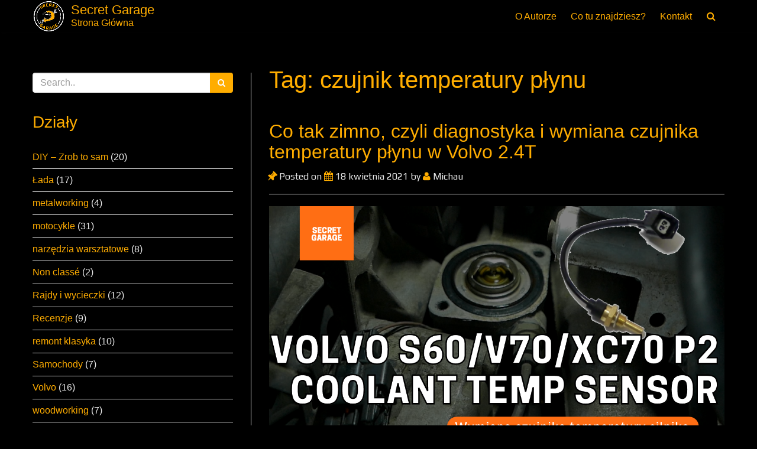

--- FILE ---
content_type: text/html; charset=UTF-8
request_url: https://secretgarage.pl/tag/czujnik-temperatury-plynu/
body_size: 12401
content:
<!doctype html>
<html lang="pl-PL">
<head>

	<meta charset="UTF-8">

	<meta name="viewport" content="width=device-width, initial-scale=1.0">

    
    <title>czujnik temperatury płynu &#8211; Secret Garage</title>
<meta name='robots' content='max-image-preview:large' />
<link rel="alternate" type="application/rss+xml" title="Secret Garage &raquo; Kanał z wpisami" href="https://secretgarage.pl/feed/" />
<link rel="alternate" type="application/rss+xml" title="Secret Garage &raquo; Kanał z komentarzami" href="https://secretgarage.pl/comments/feed/" />
<link rel="alternate" type="application/rss+xml" title="Secret Garage &raquo; Kanał z wpisami otagowanymi jako czujnik temperatury płynu" href="https://secretgarage.pl/tag/czujnik-temperatury-plynu/feed/" />
<script type="text/javascript">
/* <![CDATA[ */
window._wpemojiSettings = {"baseUrl":"https:\/\/s.w.org\/images\/core\/emoji\/14.0.0\/72x72\/","ext":".png","svgUrl":"https:\/\/s.w.org\/images\/core\/emoji\/14.0.0\/svg\/","svgExt":".svg","source":{"concatemoji":"https:\/\/secretgarage.pl\/wp-includes\/js\/wp-emoji-release.min.js?ver=6.4.7"}};
/*! This file is auto-generated */
!function(i,n){var o,s,e;function c(e){try{var t={supportTests:e,timestamp:(new Date).valueOf()};sessionStorage.setItem(o,JSON.stringify(t))}catch(e){}}function p(e,t,n){e.clearRect(0,0,e.canvas.width,e.canvas.height),e.fillText(t,0,0);var t=new Uint32Array(e.getImageData(0,0,e.canvas.width,e.canvas.height).data),r=(e.clearRect(0,0,e.canvas.width,e.canvas.height),e.fillText(n,0,0),new Uint32Array(e.getImageData(0,0,e.canvas.width,e.canvas.height).data));return t.every(function(e,t){return e===r[t]})}function u(e,t,n){switch(t){case"flag":return n(e,"\ud83c\udff3\ufe0f\u200d\u26a7\ufe0f","\ud83c\udff3\ufe0f\u200b\u26a7\ufe0f")?!1:!n(e,"\ud83c\uddfa\ud83c\uddf3","\ud83c\uddfa\u200b\ud83c\uddf3")&&!n(e,"\ud83c\udff4\udb40\udc67\udb40\udc62\udb40\udc65\udb40\udc6e\udb40\udc67\udb40\udc7f","\ud83c\udff4\u200b\udb40\udc67\u200b\udb40\udc62\u200b\udb40\udc65\u200b\udb40\udc6e\u200b\udb40\udc67\u200b\udb40\udc7f");case"emoji":return!n(e,"\ud83e\udef1\ud83c\udffb\u200d\ud83e\udef2\ud83c\udfff","\ud83e\udef1\ud83c\udffb\u200b\ud83e\udef2\ud83c\udfff")}return!1}function f(e,t,n){var r="undefined"!=typeof WorkerGlobalScope&&self instanceof WorkerGlobalScope?new OffscreenCanvas(300,150):i.createElement("canvas"),a=r.getContext("2d",{willReadFrequently:!0}),o=(a.textBaseline="top",a.font="600 32px Arial",{});return e.forEach(function(e){o[e]=t(a,e,n)}),o}function t(e){var t=i.createElement("script");t.src=e,t.defer=!0,i.head.appendChild(t)}"undefined"!=typeof Promise&&(o="wpEmojiSettingsSupports",s=["flag","emoji"],n.supports={everything:!0,everythingExceptFlag:!0},e=new Promise(function(e){i.addEventListener("DOMContentLoaded",e,{once:!0})}),new Promise(function(t){var n=function(){try{var e=JSON.parse(sessionStorage.getItem(o));if("object"==typeof e&&"number"==typeof e.timestamp&&(new Date).valueOf()<e.timestamp+604800&&"object"==typeof e.supportTests)return e.supportTests}catch(e){}return null}();if(!n){if("undefined"!=typeof Worker&&"undefined"!=typeof OffscreenCanvas&&"undefined"!=typeof URL&&URL.createObjectURL&&"undefined"!=typeof Blob)try{var e="postMessage("+f.toString()+"("+[JSON.stringify(s),u.toString(),p.toString()].join(",")+"));",r=new Blob([e],{type:"text/javascript"}),a=new Worker(URL.createObjectURL(r),{name:"wpTestEmojiSupports"});return void(a.onmessage=function(e){c(n=e.data),a.terminate(),t(n)})}catch(e){}c(n=f(s,u,p))}t(n)}).then(function(e){for(var t in e)n.supports[t]=e[t],n.supports.everything=n.supports.everything&&n.supports[t],"flag"!==t&&(n.supports.everythingExceptFlag=n.supports.everythingExceptFlag&&n.supports[t]);n.supports.everythingExceptFlag=n.supports.everythingExceptFlag&&!n.supports.flag,n.DOMReady=!1,n.readyCallback=function(){n.DOMReady=!0}}).then(function(){return e}).then(function(){var e;n.supports.everything||(n.readyCallback(),(e=n.source||{}).concatemoji?t(e.concatemoji):e.wpemoji&&e.twemoji&&(t(e.twemoji),t(e.wpemoji)))}))}((window,document),window._wpemojiSettings);
/* ]]> */
</script>
<link rel='stylesheet' id='bootstrap-css' href='https://secretgarage.pl/wp-content/themes/satisfy/css/bootstrap/bootstrap.min.css?ver=1.1.0' type='text/css' media='all' />
<link rel='stylesheet' id='sbi_styles-css' href='https://secretgarage.pl/wp-content/plugins/instagram-feed/css/sbi-styles.min.css?ver=6.8.0' type='text/css' media='all' />
<style id='wp-emoji-styles-inline-css' type='text/css'>

	img.wp-smiley, img.emoji {
		display: inline !important;
		border: none !important;
		box-shadow: none !important;
		height: 1em !important;
		width: 1em !important;
		margin: 0 0.07em !important;
		vertical-align: -0.1em !important;
		background: none !important;
		padding: 0 !important;
	}
</style>
<link rel='stylesheet' id='wp-block-library-css' href='https://secretgarage.pl/wp-includes/css/dist/block-library/style.min.css?ver=6.4.7' type='text/css' media='all' />
<style id='classic-theme-styles-inline-css' type='text/css'>
/*! This file is auto-generated */
.wp-block-button__link{color:#fff;background-color:#32373c;border-radius:9999px;box-shadow:none;text-decoration:none;padding:calc(.667em + 2px) calc(1.333em + 2px);font-size:1.125em}.wp-block-file__button{background:#32373c;color:#fff;text-decoration:none}
</style>
<style id='global-styles-inline-css' type='text/css'>
body{--wp--preset--color--black: #000000;--wp--preset--color--cyan-bluish-gray: #abb8c3;--wp--preset--color--white: #ffffff;--wp--preset--color--pale-pink: #f78da7;--wp--preset--color--vivid-red: #cf2e2e;--wp--preset--color--luminous-vivid-orange: #ff6900;--wp--preset--color--luminous-vivid-amber: #fcb900;--wp--preset--color--light-green-cyan: #7bdcb5;--wp--preset--color--vivid-green-cyan: #00d084;--wp--preset--color--pale-cyan-blue: #8ed1fc;--wp--preset--color--vivid-cyan-blue: #0693e3;--wp--preset--color--vivid-purple: #9b51e0;--wp--preset--gradient--vivid-cyan-blue-to-vivid-purple: linear-gradient(135deg,rgba(6,147,227,1) 0%,rgb(155,81,224) 100%);--wp--preset--gradient--light-green-cyan-to-vivid-green-cyan: linear-gradient(135deg,rgb(122,220,180) 0%,rgb(0,208,130) 100%);--wp--preset--gradient--luminous-vivid-amber-to-luminous-vivid-orange: linear-gradient(135deg,rgba(252,185,0,1) 0%,rgba(255,105,0,1) 100%);--wp--preset--gradient--luminous-vivid-orange-to-vivid-red: linear-gradient(135deg,rgba(255,105,0,1) 0%,rgb(207,46,46) 100%);--wp--preset--gradient--very-light-gray-to-cyan-bluish-gray: linear-gradient(135deg,rgb(238,238,238) 0%,rgb(169,184,195) 100%);--wp--preset--gradient--cool-to-warm-spectrum: linear-gradient(135deg,rgb(74,234,220) 0%,rgb(151,120,209) 20%,rgb(207,42,186) 40%,rgb(238,44,130) 60%,rgb(251,105,98) 80%,rgb(254,248,76) 100%);--wp--preset--gradient--blush-light-purple: linear-gradient(135deg,rgb(255,206,236) 0%,rgb(152,150,240) 100%);--wp--preset--gradient--blush-bordeaux: linear-gradient(135deg,rgb(254,205,165) 0%,rgb(254,45,45) 50%,rgb(107,0,62) 100%);--wp--preset--gradient--luminous-dusk: linear-gradient(135deg,rgb(255,203,112) 0%,rgb(199,81,192) 50%,rgb(65,88,208) 100%);--wp--preset--gradient--pale-ocean: linear-gradient(135deg,rgb(255,245,203) 0%,rgb(182,227,212) 50%,rgb(51,167,181) 100%);--wp--preset--gradient--electric-grass: linear-gradient(135deg,rgb(202,248,128) 0%,rgb(113,206,126) 100%);--wp--preset--gradient--midnight: linear-gradient(135deg,rgb(2,3,129) 0%,rgb(40,116,252) 100%);--wp--preset--font-size--small: 13px;--wp--preset--font-size--medium: 20px;--wp--preset--font-size--large: 36px;--wp--preset--font-size--x-large: 42px;--wp--preset--spacing--20: 0.44rem;--wp--preset--spacing--30: 0.67rem;--wp--preset--spacing--40: 1rem;--wp--preset--spacing--50: 1.5rem;--wp--preset--spacing--60: 2.25rem;--wp--preset--spacing--70: 3.38rem;--wp--preset--spacing--80: 5.06rem;--wp--preset--shadow--natural: 6px 6px 9px rgba(0, 0, 0, 0.2);--wp--preset--shadow--deep: 12px 12px 50px rgba(0, 0, 0, 0.4);--wp--preset--shadow--sharp: 6px 6px 0px rgba(0, 0, 0, 0.2);--wp--preset--shadow--outlined: 6px 6px 0px -3px rgba(255, 255, 255, 1), 6px 6px rgba(0, 0, 0, 1);--wp--preset--shadow--crisp: 6px 6px 0px rgba(0, 0, 0, 1);}:where(.is-layout-flex){gap: 0.5em;}:where(.is-layout-grid){gap: 0.5em;}body .is-layout-flow > .alignleft{float: left;margin-inline-start: 0;margin-inline-end: 2em;}body .is-layout-flow > .alignright{float: right;margin-inline-start: 2em;margin-inline-end: 0;}body .is-layout-flow > .aligncenter{margin-left: auto !important;margin-right: auto !important;}body .is-layout-constrained > .alignleft{float: left;margin-inline-start: 0;margin-inline-end: 2em;}body .is-layout-constrained > .alignright{float: right;margin-inline-start: 2em;margin-inline-end: 0;}body .is-layout-constrained > .aligncenter{margin-left: auto !important;margin-right: auto !important;}body .is-layout-constrained > :where(:not(.alignleft):not(.alignright):not(.alignfull)){max-width: var(--wp--style--global--content-size);margin-left: auto !important;margin-right: auto !important;}body .is-layout-constrained > .alignwide{max-width: var(--wp--style--global--wide-size);}body .is-layout-flex{display: flex;}body .is-layout-flex{flex-wrap: wrap;align-items: center;}body .is-layout-flex > *{margin: 0;}body .is-layout-grid{display: grid;}body .is-layout-grid > *{margin: 0;}:where(.wp-block-columns.is-layout-flex){gap: 2em;}:where(.wp-block-columns.is-layout-grid){gap: 2em;}:where(.wp-block-post-template.is-layout-flex){gap: 1.25em;}:where(.wp-block-post-template.is-layout-grid){gap: 1.25em;}.has-black-color{color: var(--wp--preset--color--black) !important;}.has-cyan-bluish-gray-color{color: var(--wp--preset--color--cyan-bluish-gray) !important;}.has-white-color{color: var(--wp--preset--color--white) !important;}.has-pale-pink-color{color: var(--wp--preset--color--pale-pink) !important;}.has-vivid-red-color{color: var(--wp--preset--color--vivid-red) !important;}.has-luminous-vivid-orange-color{color: var(--wp--preset--color--luminous-vivid-orange) !important;}.has-luminous-vivid-amber-color{color: var(--wp--preset--color--luminous-vivid-amber) !important;}.has-light-green-cyan-color{color: var(--wp--preset--color--light-green-cyan) !important;}.has-vivid-green-cyan-color{color: var(--wp--preset--color--vivid-green-cyan) !important;}.has-pale-cyan-blue-color{color: var(--wp--preset--color--pale-cyan-blue) !important;}.has-vivid-cyan-blue-color{color: var(--wp--preset--color--vivid-cyan-blue) !important;}.has-vivid-purple-color{color: var(--wp--preset--color--vivid-purple) !important;}.has-black-background-color{background-color: var(--wp--preset--color--black) !important;}.has-cyan-bluish-gray-background-color{background-color: var(--wp--preset--color--cyan-bluish-gray) !important;}.has-white-background-color{background-color: var(--wp--preset--color--white) !important;}.has-pale-pink-background-color{background-color: var(--wp--preset--color--pale-pink) !important;}.has-vivid-red-background-color{background-color: var(--wp--preset--color--vivid-red) !important;}.has-luminous-vivid-orange-background-color{background-color: var(--wp--preset--color--luminous-vivid-orange) !important;}.has-luminous-vivid-amber-background-color{background-color: var(--wp--preset--color--luminous-vivid-amber) !important;}.has-light-green-cyan-background-color{background-color: var(--wp--preset--color--light-green-cyan) !important;}.has-vivid-green-cyan-background-color{background-color: var(--wp--preset--color--vivid-green-cyan) !important;}.has-pale-cyan-blue-background-color{background-color: var(--wp--preset--color--pale-cyan-blue) !important;}.has-vivid-cyan-blue-background-color{background-color: var(--wp--preset--color--vivid-cyan-blue) !important;}.has-vivid-purple-background-color{background-color: var(--wp--preset--color--vivid-purple) !important;}.has-black-border-color{border-color: var(--wp--preset--color--black) !important;}.has-cyan-bluish-gray-border-color{border-color: var(--wp--preset--color--cyan-bluish-gray) !important;}.has-white-border-color{border-color: var(--wp--preset--color--white) !important;}.has-pale-pink-border-color{border-color: var(--wp--preset--color--pale-pink) !important;}.has-vivid-red-border-color{border-color: var(--wp--preset--color--vivid-red) !important;}.has-luminous-vivid-orange-border-color{border-color: var(--wp--preset--color--luminous-vivid-orange) !important;}.has-luminous-vivid-amber-border-color{border-color: var(--wp--preset--color--luminous-vivid-amber) !important;}.has-light-green-cyan-border-color{border-color: var(--wp--preset--color--light-green-cyan) !important;}.has-vivid-green-cyan-border-color{border-color: var(--wp--preset--color--vivid-green-cyan) !important;}.has-pale-cyan-blue-border-color{border-color: var(--wp--preset--color--pale-cyan-blue) !important;}.has-vivid-cyan-blue-border-color{border-color: var(--wp--preset--color--vivid-cyan-blue) !important;}.has-vivid-purple-border-color{border-color: var(--wp--preset--color--vivid-purple) !important;}.has-vivid-cyan-blue-to-vivid-purple-gradient-background{background: var(--wp--preset--gradient--vivid-cyan-blue-to-vivid-purple) !important;}.has-light-green-cyan-to-vivid-green-cyan-gradient-background{background: var(--wp--preset--gradient--light-green-cyan-to-vivid-green-cyan) !important;}.has-luminous-vivid-amber-to-luminous-vivid-orange-gradient-background{background: var(--wp--preset--gradient--luminous-vivid-amber-to-luminous-vivid-orange) !important;}.has-luminous-vivid-orange-to-vivid-red-gradient-background{background: var(--wp--preset--gradient--luminous-vivid-orange-to-vivid-red) !important;}.has-very-light-gray-to-cyan-bluish-gray-gradient-background{background: var(--wp--preset--gradient--very-light-gray-to-cyan-bluish-gray) !important;}.has-cool-to-warm-spectrum-gradient-background{background: var(--wp--preset--gradient--cool-to-warm-spectrum) !important;}.has-blush-light-purple-gradient-background{background: var(--wp--preset--gradient--blush-light-purple) !important;}.has-blush-bordeaux-gradient-background{background: var(--wp--preset--gradient--blush-bordeaux) !important;}.has-luminous-dusk-gradient-background{background: var(--wp--preset--gradient--luminous-dusk) !important;}.has-pale-ocean-gradient-background{background: var(--wp--preset--gradient--pale-ocean) !important;}.has-electric-grass-gradient-background{background: var(--wp--preset--gradient--electric-grass) !important;}.has-midnight-gradient-background{background: var(--wp--preset--gradient--midnight) !important;}.has-small-font-size{font-size: var(--wp--preset--font-size--small) !important;}.has-medium-font-size{font-size: var(--wp--preset--font-size--medium) !important;}.has-large-font-size{font-size: var(--wp--preset--font-size--large) !important;}.has-x-large-font-size{font-size: var(--wp--preset--font-size--x-large) !important;}
.wp-block-navigation a:where(:not(.wp-element-button)){color: inherit;}
:where(.wp-block-post-template.is-layout-flex){gap: 1.25em;}:where(.wp-block-post-template.is-layout-grid){gap: 1.25em;}
:where(.wp-block-columns.is-layout-flex){gap: 2em;}:where(.wp-block-columns.is-layout-grid){gap: 2em;}
.wp-block-pullquote{font-size: 1.5em;line-height: 1.6;}
</style>
<link rel='stylesheet' id='cptch_stylesheet-css' href='https://secretgarage.pl/wp-content/plugins/captcha/css/front_end_style.css?ver=4.4.5' type='text/css' media='all' />
<link rel='stylesheet' id='dashicons-css' href='https://secretgarage.pl/wp-includes/css/dashicons.min.css?ver=6.4.7' type='text/css' media='all' />
<link rel='stylesheet' id='cptch_desktop_style-css' href='https://secretgarage.pl/wp-content/plugins/captcha/css/desktop_style.css?ver=4.4.5' type='text/css' media='all' />
<link rel='stylesheet' id='wpa-css-css' href='https://secretgarage.pl/wp-content/plugins/honeypot/includes/css/wpa.css?ver=2.1.13' type='text/css' media='all' />
<link rel='stylesheet' id='satisfy-theme-style-css' href='https://secretgarage.pl/wp-content/themes/satisfy/style.css?ver=1.1.0' type='text/css' media='all' />
<style id='satisfy-theme-style-inline-css' type='text/css'>
body, .pagination li a, .comment-list .fn a, .comment-list .comment-meta a, caption{ color: #e8e8e8; font-size: 16px; font-family: Verdana, Geneva, sans-serif; } h1, h2, h3, h4, h5, h6, h1 a, h2 a, h3 a, h4 a, h5 a, h6 a, legend{ color: #ffad00; font-family: Impact, Charcoal, sans-serif; } .content-wrapper{ max-width: 1200px; } #site-hero{ font-size: 1.8em; } article .post-info, .section-line, #primary-sidebar li, #home-page-widgets li, #comments li, blockquote, #comments #submit, #comments .comment-body, #comments-below-nav, .no-comments, pre, .btn-default, h2.comments-title, .form-control, .children, iframe, #wp-calendar thead, body.single .category-and-tag-info, #comments #reply-title, #comments #comments-line, input, button, textarea, select, table tr, article .article-footer #satisfy-prev-and-next, #primary-sidebar #inner-content-sidebar, .wp-caption, legend, abbr{ border-color: #e8e8e8; } .read-more, .search-btn, .site-nav .current-menu-item > a, .site-nav .current_page_item > a{ background: #ffad00; color: #fcfcfc; border-color: transparent; } .meta-wrap a, .small-text{ color: #e8e8e8; } a, .meta-wrap .fa, .pagination li a{ color: #ffad00; border-color: #e8e8e8; } a:hover, a:focus, .meta-wrap a:hover .fa, .meta-wrap a:focus .fa, #site-hero .fa:hover{ color: #ffad00; border-color: #ffad00; background: none; cursor: pointer; } #site-header, .site-nav .sub-menu, .site-nav .children{ background: #000000; } .site-nav{ font-size: 1em; padding-right: 45px } .site-nav a, #site-header #site-logo a, #mobile-menu-btn a{ color: #ffad00; } .site-nav .search-field, .satisfy-to-top{ color: #ffad00; background: #000000; } @media (min-width:992px){ #site-hero .cover-img{ background-size:cover } } @media (max-width:991px){ #site-hero .cover-img{ background-size:cover } .site-nav{ background: #000000; } .site-nav .search-field, .site-nav .sub-menu, .site-nav .children{ background: transparent; border-bottom-color: #ffad00; box-shadow: none; } } .site-nav a:hover, .site-nav a:focus, body .read-more:hover, body .read-more:focus, .search-btn:hover, .search-btn:focus, .article-body-inner .read-more:active, .input-group-btn .search-btn:active, .satisfy-to-top:hover, #mobile-menu-btn a:hover, #mobile-menu-btn a:focus, .pagination li a:hover, .pagination li a:focus, .pagination li a:active{ color: #fcfcfc; background: #ffad00; border-color: #ffad00; } #site-hero h1, #site-hero p, #site-hero .hero-arrow{ color: #ffad00; } #site-hero .vertical-table{ background: rgba(0,0,0,0); } #footer-overlay{ background: rgba(0,0,0,0.1); } .pagination li span.current, .pagination li span.dots{ border-color: #e8e8e8; color: #e8e8e8; } #site-footer li, #site-footer input, #site-footer select, #site-footer tr, #site-footer #wp-calendar thead, #site-footer .wp-caption, #footer-top legend, #footer-top textarea, #footer-top button, #footer-top abbr{ border-color: #ffad00; } #site-footer .footer-nav li{ border-color: #ffad00; font-size: 16px; } #footer-top{ background-color: #000000; color: #ffad00;text-shadow: 1px 1px 3px rgba(0,0,0,0.9);background-image: url(http://secretgarage.pl/wp-content/uploads/2017/04/17494242_379510482434809_4055328328704327680_n.jpg);} #footer-top a, #footer-top #wp-calendar caption, #footer-top .small-text, #footer-top caption, #footer-top legend{ color: #ffad00; } #satisfy-prev-and-next{} .nav-search-icon{} .meta-wrap .fa, .read-more .fa{}@media (min-width: 992px){ #primary-sidebar .sfy-pad-left{ border-left: 1px solid #e8e8e8; } #primary-sidebar .sfy-pad-right{ border-right: 1px solid #e8e8e8; } }h1{ font-size: 2.5em; }h2{ font-size: 2em; }h3{ font-size: 1.75em; }h4{ font-size: 1.5em; }h5{ font-size: 1.25em; }h6{ font-size: 1.1em; }
</style>
<link rel='stylesheet' id='font-awesome-css' href='https://secretgarage.pl/wp-content/themes/satisfy/css/font-awesome/css/font-awesome.min.css?ver=1.1.0' type='text/css' media='all' />
<link rel='stylesheet' id='slb_core-css' href='https://secretgarage.pl/wp-content/plugins/simple-lightbox/client/css/app.css?ver=2.9.4' type='text/css' media='all' />
<link rel='stylesheet' id='googleWebFonts-css' href='//fonts.googleapis.com/css?family=Play:400,700|Rock+Salt:400|Syncopate:400,700|Ubuntu:300,300italic,400,italic,500,500italic,700,700italic&subset=greek,latin,latin-ext,cyrillic,cyrillic-ext,greek-ext&ver=2' type='text/css' media='all' />
<script type="text/javascript" src="https://secretgarage.pl/wp-includes/js/jquery/jquery.min.js?ver=3.7.1" id="jquery-core-js"></script>
<script type="text/javascript" src="https://secretgarage.pl/wp-includes/js/jquery/jquery-migrate.min.js?ver=3.4.1" id="jquery-migrate-js"></script>
<link rel="https://api.w.org/" href="https://secretgarage.pl/wp-json/" /><link rel="alternate" type="application/json" href="https://secretgarage.pl/wp-json/wp/v2/tags/168" /><link rel="EditURI" type="application/rsd+xml" title="RSD" href="https://secretgarage.pl/xmlrpc.php?rsd" />
<meta name="generator" content="WordPress 6.4.7" />
   <script type="text/javascript">
   var _gaq = _gaq || [];
   _gaq.push(['_setAccount', 'UA-90009291-2']);
   _gaq.push(['_trackPageview']);
   (function() {
   var ga = document.createElement('script'); ga.type = 'text/javascript'; ga.async = true;
   ga.src = ('https:' == document.location.protocol ? 'https://ssl' : 'http://www') + '.google-analytics.com/ga.js';
   var s = document.getElementsByTagName('script')[0]; s.parentNode.insertBefore(ga, s);
   })();
   </script>
<style type="text/css" id="custom-background-css">
body.custom-background { background-color: #000000; }
</style>
	<link rel="icon" href="https://secretgarage.pl/wp-content/uploads/2017/04/ikona-150x150.jpg" sizes="32x32" />
<link rel="icon" href="https://secretgarage.pl/wp-content/uploads/2017/04/ikona-300x300.jpg" sizes="192x192" />
<link rel="apple-touch-icon" href="https://secretgarage.pl/wp-content/uploads/2017/04/ikona-300x300.jpg" />
<meta name="msapplication-TileImage" content="https://secretgarage.pl/wp-content/uploads/2017/04/ikona-300x300.jpg" />
		<style type="text/css" id="wp-custom-css">
			p {
	font-family: "Play", sans-serif;
}		</style>
		
</head>

<body class="archive tag tag-czujnik-temperatury-plynu tag-168 custom-background wp-custom-logo">

    <div id="site-wrapper" class="">

        <div class="container-fluid">
            <header id="site-header">
                <div class="content-wrapper">
                    <div class="col-xs-12">
                        <div class="content-pad">

                            <div id="site-logo">
                                <a href="https://secretgarage.pl/" class="custom-logo-link" rel="home"><img width="795" height="795" src="https://secretgarage.pl/wp-content/uploads/2023/03/Nowe-LOGO.png" class="custom-logo" alt="Secret Garage" decoding="async" fetchpriority="high" srcset="https://secretgarage.pl/wp-content/uploads/2023/03/Nowe-LOGO.png 795w, https://secretgarage.pl/wp-content/uploads/2023/03/Nowe-LOGO-550x550.png 550w, https://secretgarage.pl/wp-content/uploads/2023/03/Nowe-LOGO-150x150.png 150w, https://secretgarage.pl/wp-content/uploads/2023/03/Nowe-LOGO-768x768.png 768w" sizes="(max-width: 795px) 100vw, 795px" /></a>
            <a id="site-title-wrap" href="https://secretgarage.pl/">
                <div class="vertical-center site-title-slogan">
                    <span class="site-title">Secret Garage</span>
                                            <span class="site-slogan">Strona Główna</span>
                                    </div>
            </a>
                                    </div>

                            <div id="mobile-menu-btn">
                                <a href="#"><span class="fa fa-bars" aria-hidden="true"></span></a>
                            </div>

                            <nav class="site-nav">

                                <div class="menu"><ul>
<li class="page_item page-item-283"><a href="https://secretgarage.pl/o-autorze/">O Autorze</a></li>
<li class="page_item page-item-286"><a href="https://secretgarage.pl/co-tu-znajdziesz/">Co tu znajdziesz?</a></li>
<li class="page_item page-item-405"><a href="https://secretgarage.pl/kontakt/">Kontakt</a></li>
</ul></div>

                                <div class="nav-search-icon">
                                    <a href="#"><span class="fa fa-search" aria-hidden="true"></span></a>
                                </div>

                                <div id="nav-search-bar">
                                    
<form role="search" method="get" class="search-form" action="https://secretgarage.pl/">
    <div class="input-group">
        <input type="search" required="required" class="search-field form-control" placeholder="Search.." value="" name="s">
        <span class="input-group-btn">
            <button type="submit" class="search-btn btn btn-default">
                <span class="fa fa-search" aria-hidden="true"></span>
            </button>
        </span>
    </div>
</form>
                                </div>

                            </nav>

                        </div>
                    </div>
                </div>
            </header><!-- site-header -->
        </div>

        <div id="site-hero" class="content-row">
                    </div>

        <div id="site-main">
            <div class="container-fluid">
                <div class="content-wrapper">
                    <div class="content-table">

    <div id="primary-sidebar" class="col-md-4 col-sm-12">
        <div class="sfy-pad-right">
            <aside id="inner-content-sidebar">
                <div class="widget-div">
<form role="search" method="get" class="search-form" action="https://secretgarage.pl/">
    <div class="input-group">
        <input type="search" required="required" class="search-field form-control" placeholder="Search.." value="" name="s">
        <span class="input-group-btn">
            <button type="submit" class="search-btn btn btn-default">
                <span class="fa fa-search" aria-hidden="true"></span>
            </button>
        </span>
    </div>
</form>
</div><div class="widget-div"><h3 class="widget-title">Działy</h3>
			<ul>
					<li class="cat-item cat-item-67"><a href="https://secretgarage.pl/category/diy-zrob-to-sam/">DIY &#8211; Zrob to sam</a> (20)
</li>
	<li class="cat-item cat-item-10"><a href="https://secretgarage.pl/category/lada/">Łada</a> (17)
</li>
	<li class="cat-item cat-item-18"><a href="https://secretgarage.pl/category/metalworking/">metalworking</a> (4)
</li>
	<li class="cat-item cat-item-70"><a href="https://secretgarage.pl/category/motocykle/">motocykle</a> (31)
</li>
	<li class="cat-item cat-item-30"><a href="https://secretgarage.pl/category/narzedzia-warsztatowe/">narzędzia warsztatowe</a> (8)
</li>
	<li class="cat-item cat-item-1"><a href="https://secretgarage.pl/category/non-classe/">Non classé</a> (2)
</li>
	<li class="cat-item cat-item-66"><a href="https://secretgarage.pl/category/rajdy-i-wycieczki/">Rajdy i wycieczki</a> (12)
</li>
	<li class="cat-item cat-item-93"><a href="https://secretgarage.pl/category/recenzje/">Recenzje</a> (9)
</li>
	<li class="cat-item cat-item-2"><a href="https://secretgarage.pl/category/remont-klasyka/">remont klasyka</a> (10)
</li>
	<li class="cat-item cat-item-144"><a href="https://secretgarage.pl/category/samochody/">Samochody</a> (7)
</li>
	<li class="cat-item cat-item-117"><a href="https://secretgarage.pl/category/volvo/">Volvo</a> (16)
</li>
	<li class="cat-item cat-item-26"><a href="https://secretgarage.pl/category/woodworking/">woodworking</a> (7)
</li>
			</ul>

			</div><div class="widget-div"><h3 class="widget-title">Polecane strony</h3>			<div class="textwidget"><a href="https://www.classiccarslodz.pl/">Stowarzyszenie Classic Cars Łódź</a><br />

<a href="https://www.facebook.com/garazklasykowpl">Garaż Klasyków</a><br />
<a href="http://zlombol.pl/">Złombol</a></div>
		</div><div class="widget-div"><h3 class="widget-title">Secret Garage na Facebooku</h3>			<div class="textwidget"><div id="fb-root"></div>
<script>(function(d, s, id) {
  var js, fjs = d.getElementsByTagName(s)[0];
  if (d.getElementById(id)) return;
  js = d.createElement(s); js.id = id;
  js.src = "//connect.facebook.net/pl_PL/sdk.js#xfbml=1&version=v2.8";
  fjs.parentNode.insertBefore(js, fjs);
}(document, 'script', 'facebook-jssdk'));</script>

<div class="fb-page" data-href="https://www.facebook.com/secretgaragems/" data-tabs="timeline" data-height="450" data-small-header="false" data-adapt-container-width="true" data-hide-cover="false" data-show-facepile="true"><blockquote cite="https://www.facebook.com/secretgaragems/" class="fb-xfbml-parse-ignore"><a href="https://www.facebook.com/secretgaragems/">Secret Garage</a></blockquote></div></div>
		</div><div class="widget-div"><h3 class="widget-title">Secret Garage na Instagramie</h3>			<div class="textwidget"><!-- LightWidget WIDGET --><script src="//lightwidget.com/widgets/lightwidget.js"></script><iframe src="//lightwidget.com/widgets/a3d68183bb6b570fbc95802e9bee92d9.html" scrolling="no" allowtransparency="true" class="lightwidget-widget" style="width: 100%; border: 0; overflow: hidden;"></iframe></div>
		</div><div class="widget-div"><h3 class="widget-title">Tagi</h3><div class="tagcloud"><a href="https://secretgarage.pl/tag/1300s/" class="tag-cloud-link tag-link-43 tag-link-position-1" style="font-size: 18.6pt;" aria-label="1300s (16 elementów)">1300s</a>
<a href="https://secretgarage.pl/tag/2000-2007/" class="tag-cloud-link tag-link-230 tag-link-position-2" style="font-size: 8pt;" aria-label="2000-2007 (4 elementy)">2000-2007</a>
<a href="https://secretgarage.pl/tag/2103/" class="tag-cloud-link tag-link-44 tag-link-position-3" style="font-size: 13pt;" aria-label="2103 (8 elementów)">2103</a>
<a href="https://secretgarage.pl/tag/classic-cars-lodz/" class="tag-cloud-link tag-link-68 tag-link-position-4" style="font-size: 11pt;" aria-label="Classic Cars Łódź (6 elementów)">Classic Cars Łódź</a>
<a href="https://secretgarage.pl/tag/diy/" class="tag-cloud-link tag-link-34 tag-link-position-5" style="font-size: 17.6pt;" aria-label="DIY (14 elementów)">DIY</a>
<a href="https://secretgarage.pl/tag/klasyk/" class="tag-cloud-link tag-link-50 tag-link-position-6" style="font-size: 16.2pt;" aria-label="klasyk (12 elementów)">klasyk</a>
<a href="https://secretgarage.pl/tag/metalworking/" class="tag-cloud-link tag-link-36 tag-link-position-7" style="font-size: 8pt;" aria-label="metalworking (4 elementy)">metalworking</a>
<a href="https://secretgarage.pl/tag/motocykl/" class="tag-cloud-link tag-link-71 tag-link-position-8" style="font-size: 19.2pt;" aria-label="motocykl (17 elementów)">motocykl</a>
<a href="https://secretgarage.pl/tag/motocykle/" class="tag-cloud-link tag-link-80 tag-link-position-9" style="font-size: 18.6pt;" aria-label="motocykle (16 elementów)">motocykle</a>
<a href="https://secretgarage.pl/tag/motorcycle/" class="tag-cloud-link tag-link-79 tag-link-position-10" style="font-size: 19.2pt;" aria-label="motorcycle (17 elementów)">motorcycle</a>
<a href="https://secretgarage.pl/tag/motorcycles/" class="tag-cloud-link tag-link-78 tag-link-position-11" style="font-size: 17pt;" aria-label="motorcycles (13 elementów)">motorcycles</a>
<a href="https://secretgarage.pl/tag/naprawa/" class="tag-cloud-link tag-link-148 tag-link-position-12" style="font-size: 13pt;" aria-label="naprawa (8 elementów)">naprawa</a>
<a href="https://secretgarage.pl/tag/narzedzia-warsztatowe/" class="tag-cloud-link tag-link-63 tag-link-position-13" style="font-size: 12pt;" aria-label="narzędzia warsztatowe (7 elementów)">narzędzia warsztatowe</a>
<a href="https://secretgarage.pl/tag/pomoce-warsztatowe/" class="tag-cloud-link tag-link-64 tag-link-position-14" style="font-size: 13pt;" aria-label="pomoce warsztatowe (8 elementów)">pomoce warsztatowe</a>
<a href="https://secretgarage.pl/tag/rajd/" class="tag-cloud-link tag-link-48 tag-link-position-15" style="font-size: 9.6pt;" aria-label="rajd (5 elementów)">rajd</a>
<a href="https://secretgarage.pl/tag/remont-klasyka/" class="tag-cloud-link tag-link-53 tag-link-position-16" style="font-size: 14pt;" aria-label="remont klasyka (9 elementów)">remont klasyka</a>
<a href="https://secretgarage.pl/tag/replacement/" class="tag-cloud-link tag-link-169 tag-link-position-17" style="font-size: 14pt;" aria-label="Replacement (9 elementów)">Replacement</a>
<a href="https://secretgarage.pl/tag/s60/" class="tag-cloud-link tag-link-156 tag-link-position-18" style="font-size: 16.2pt;" aria-label="s60 (12 elementów)">s60</a>
<a href="https://secretgarage.pl/tag/super-tenere/" class="tag-cloud-link tag-link-72 tag-link-position-19" style="font-size: 19.2pt;" aria-label="super tenere (17 elementów)">super tenere</a>
<a href="https://secretgarage.pl/tag/tenere/" class="tag-cloud-link tag-link-77 tag-link-position-20" style="font-size: 15.6pt;" aria-label="tenere (11 elementów)">tenere</a>
<a href="https://secretgarage.pl/tag/v70/" class="tag-cloud-link tag-link-120 tag-link-position-21" style="font-size: 17pt;" aria-label="V70 (13 elementów)">V70</a>
<a href="https://secretgarage.pl/tag/vaz/" class="tag-cloud-link tag-link-49 tag-link-position-22" style="font-size: 18.6pt;" aria-label="Vaz (16 elementów)">Vaz</a>
<a href="https://secretgarage.pl/tag/volvo/" class="tag-cloud-link tag-link-118 tag-link-position-23" style="font-size: 18.6pt;" aria-label="Volvo (16 elementów)">Volvo</a>
<a href="https://secretgarage.pl/tag/volvo-s60/" class="tag-cloud-link tag-link-228 tag-link-position-24" style="font-size: 9.6pt;" aria-label="volvo s60 (5 elementów)">volvo s60</a>
<a href="https://secretgarage.pl/tag/volvo-v70/" class="tag-cloud-link tag-link-130 tag-link-position-25" style="font-size: 14pt;" aria-label="Volvo V70 (9 elementów)">Volvo V70</a>
<a href="https://secretgarage.pl/tag/volvo-v70xc/" class="tag-cloud-link tag-link-121 tag-link-position-26" style="font-size: 8pt;" aria-label="Volvo V70XC (4 elementy)">Volvo V70XC</a>
<a href="https://secretgarage.pl/tag/volvo-xc70/" class="tag-cloud-link tag-link-122 tag-link-position-27" style="font-size: 18pt;" aria-label="Volvo XC70 (15 elementów)">Volvo XC70</a>
<a href="https://secretgarage.pl/tag/woodwork/" class="tag-cloud-link tag-link-59 tag-link-position-28" style="font-size: 11pt;" aria-label="woodwork (6 elementów)">woodwork</a>
<a href="https://secretgarage.pl/tag/woodworking/" class="tag-cloud-link tag-link-60 tag-link-position-29" style="font-size: 11pt;" aria-label="woodworking (6 elementów)">woodworking</a>
<a href="https://secretgarage.pl/tag/wycieczki/" class="tag-cloud-link tag-link-42 tag-link-position-30" style="font-size: 13pt;" aria-label="wycieczki (8 elementów)">wycieczki</a>
<a href="https://secretgarage.pl/tag/wymiana/" class="tag-cloud-link tag-link-174 tag-link-position-31" style="font-size: 14pt;" aria-label="wymiana (9 elementów)">wymiana</a>
<a href="https://secretgarage.pl/tag/xc70/" class="tag-cloud-link tag-link-119 tag-link-position-32" style="font-size: 17pt;" aria-label="XC70 (13 elementów)">XC70</a>
<a href="https://secretgarage.pl/tag/xtz-750/" class="tag-cloud-link tag-link-74 tag-link-position-33" style="font-size: 21.2pt;" aria-label="xtz 750 (22 elementy)">xtz 750</a>
<a href="https://secretgarage.pl/tag/xtz750/" class="tag-cloud-link tag-link-73 tag-link-position-34" style="font-size: 15.6pt;" aria-label="xtz750 (11 elementów)">xtz750</a>
<a href="https://secretgarage.pl/tag/yamaha/" class="tag-cloud-link tag-link-76 tag-link-position-35" style="font-size: 22pt;" aria-label="yamaha (24 elementy)">yamaha</a>
<a href="https://secretgarage.pl/tag/yamaha-xtz-750/" class="tag-cloud-link tag-link-194 tag-link-position-36" style="font-size: 12pt;" aria-label="Yamaha XTZ 750 (7 elementów)">Yamaha XTZ 750</a>
<a href="https://secretgarage.pl/tag/yamaha-xtz-750-super-tenere/" class="tag-cloud-link tag-link-160 tag-link-position-37" style="font-size: 13pt;" aria-label="yamaha xtz 750 super tenere (8 elementów)">yamaha xtz 750 super tenere</a>
<a href="https://secretgarage.pl/tag/zabytkowe/" class="tag-cloud-link tag-link-41 tag-link-position-38" style="font-size: 20.4pt;" aria-label="zabytkowe (20 elementów)">zabytkowe</a>
<a href="https://secretgarage.pl/tag/zabytkowy-samochod/" class="tag-cloud-link tag-link-38 tag-link-position-39" style="font-size: 19.6pt;" aria-label="zabytkowy samochód (18 elementów)">zabytkowy samochód</a>
<a href="https://secretgarage.pl/tag/zrob-to-sam/" class="tag-cloud-link tag-link-37 tag-link-position-40" style="font-size: 13pt;" aria-label="zrób to sam (8 elementów)">zrób to sam</a>
<a href="https://secretgarage.pl/tag/lada/" class="tag-cloud-link tag-link-45 tag-link-position-41" style="font-size: 18.6pt;" aria-label="Łada (16 elementów)">Łada</a>
<a href="https://secretgarage.pl/tag/lada-1300s/" class="tag-cloud-link tag-link-46 tag-link-position-42" style="font-size: 18.6pt;" aria-label="Łada 1300s (16 elementów)">Łada 1300s</a>
<a href="https://secretgarage.pl/tag/lada-2103/" class="tag-cloud-link tag-link-47 tag-link-position-43" style="font-size: 18.6pt;" aria-label="Łada 2103 (16 elementów)">Łada 2103</a>
<a href="https://secretgarage.pl/tag/lada-2103-remont/" class="tag-cloud-link tag-link-51 tag-link-position-44" style="font-size: 13pt;" aria-label="Łada 2103 remont (8 elementów)">Łada 2103 remont</a>
<a href="https://secretgarage.pl/tag/lada-2103-renowacja/" class="tag-cloud-link tag-link-52 tag-link-position-45" style="font-size: 13pt;" aria-label="Łada 2103 renowacja (8 elementów)">Łada 2103 renowacja</a></div>
</div><div class="widget-div"><h3 class="widget-title">Archiwa</h3>
			<ul>
					<li><a href='https://secretgarage.pl/2024/01/'>styczeń 2024</a></li>
	<li><a href='https://secretgarage.pl/2023/03/'>marzec 2023</a></li>
	<li><a href='https://secretgarage.pl/2021/09/'>wrzesień 2021</a></li>
	<li><a href='https://secretgarage.pl/2021/07/'>lipiec 2021</a></li>
	<li><a href='https://secretgarage.pl/2021/05/'>maj 2021</a></li>
	<li><a href='https://secretgarage.pl/2021/04/'>kwiecień 2021</a></li>
	<li><a href='https://secretgarage.pl/2021/03/'>marzec 2021</a></li>
	<li><a href='https://secretgarage.pl/2021/02/'>luty 2021</a></li>
	<li><a href='https://secretgarage.pl/2021/01/'>styczeń 2021</a></li>
	<li><a href='https://secretgarage.pl/2020/12/'>grudzień 2020</a></li>
	<li><a href='https://secretgarage.pl/2020/08/'>sierpień 2020</a></li>
	<li><a href='https://secretgarage.pl/2020/07/'>lipiec 2020</a></li>
	<li><a href='https://secretgarage.pl/2020/06/'>czerwiec 2020</a></li>
	<li><a href='https://secretgarage.pl/2020/03/'>marzec 2020</a></li>
	<li><a href='https://secretgarage.pl/2019/09/'>wrzesień 2019</a></li>
	<li><a href='https://secretgarage.pl/2019/06/'>czerwiec 2019</a></li>
	<li><a href='https://secretgarage.pl/2019/04/'>kwiecień 2019</a></li>
	<li><a href='https://secretgarage.pl/2018/07/'>lipiec 2018</a></li>
	<li><a href='https://secretgarage.pl/2018/06/'>czerwiec 2018</a></li>
	<li><a href='https://secretgarage.pl/2018/05/'>maj 2018</a></li>
	<li><a href='https://secretgarage.pl/2018/04/'>kwiecień 2018</a></li>
	<li><a href='https://secretgarage.pl/2018/03/'>marzec 2018</a></li>
	<li><a href='https://secretgarage.pl/2018/02/'>luty 2018</a></li>
	<li><a href='https://secretgarage.pl/2018/01/'>styczeń 2018</a></li>
	<li><a href='https://secretgarage.pl/2017/10/'>październik 2017</a></li>
	<li><a href='https://secretgarage.pl/2017/09/'>wrzesień 2017</a></li>
	<li><a href='https://secretgarage.pl/2017/07/'>lipiec 2017</a></li>
	<li><a href='https://secretgarage.pl/2017/05/'>maj 2017</a></li>
	<li><a href='https://secretgarage.pl/2017/04/'>kwiecień 2017</a></li>
	<li><a href='https://secretgarage.pl/2017/03/'>marzec 2017</a></li>
	<li><a href='https://secretgarage.pl/2017/02/'>luty 2017</a></li>
	<li><a href='https://secretgarage.pl/2017/01/'>styczeń 2017</a></li>
			</ul>

			</div>            </aside>
        </div>
    </div><!-- primary sidebar -->


    <div id="primary-content" class="col-md-8 col-sm-12">
        <div id="main">

                            <h1 class="article-h1 entry-title site-h1">Tag: czujnik temperatury płynu</h1>
                                    <div class="custom-content"></div>
            
                    <article class="post-3034 post type-post status-publish format-standard has-post-thumbnail hentry category-samochody category-volvo tag-coolant-temperature-sensor tag-czujnik-temperatury tag-czujnik-temperatury-plynu tag-diagnostics tag-diagnostyka tag-replacement tag-s60 tag-v70 tag-volvo tag-volvo-2-3t tag-volvo-2-4t tag-volvo-2-5t tag-volvo-v70 tag-volvo-xc70 tag-volvos60 tag-wymiana tag-wymiana-czujnika tag-xc70">
                        <div class="article-header">

                            <h2 class="article-h1 entry-title"><a href="https://secretgarage.pl/co-tak-zimno-czyli-diagnostyka-i-wymiana-czujnika-temperatury-plynu-w-volvo-2-4t/">Co tak zimno, czyli diagnostyka i wymiana czujnika temperatury płynu w Volvo 2.4T</a></h2>
        <p class="post-info meta-wrap">
            <span class="fa fa-thumb-tack"></span>
            Posted on            <a href="https://secretgarage.pl/co-tak-zimno-czyli-diagnostyka-i-wymiana-czujnika-temperatury-plynu-w-volvo-2-4t/" title="12:14" rel="bookmark">
                <span class="fa fa-calendar"></span>
                <time class="entry-date date published" datetime="2021-04-18">
                    18 kwietnia 2021                </time>
            </a>
            <span class="byline">
                by                <span class="author vcard">
                    <a class="url fn n" href="https://secretgarage.pl/author/admin8135/">
                        <span class="fa fa-user"></span>
                        Michau                    </a>
                </span>
            </span>

                            <span class="very-none">
                    - Updated                    <time class="updated" datetime="2021-05-24">
                        24 maja 2021                    </time>
                </span>
                    </p>
    
                        </div><!-- article-header -->
                        <div class="article-body">

                                                            <div class="article-image-div ">
                                                                            <a href="https://secretgarage.pl/co-tak-zimno-czyli-diagnostyka-i-wymiana-czujnika-temperatury-plynu-w-volvo-2-4t/"><img width="1280" height="720" src="https://secretgarage.pl/wp-content/uploads/2021/04/miniaturka-temp.png" class="attachment-full size-full wp-post-image" alt="" decoding="async" srcset="https://secretgarage.pl/wp-content/uploads/2021/04/miniaturka-temp.png 1280w, https://secretgarage.pl/wp-content/uploads/2021/04/miniaturka-temp-550x309.png 550w, https://secretgarage.pl/wp-content/uploads/2021/04/miniaturka-temp-1024x576.png 1024w, https://secretgarage.pl/wp-content/uploads/2021/04/miniaturka-temp-768x432.png 768w" sizes="(max-width: 1280px) 100vw, 1280px" /></a>
                                                                    </div>
                            
                            <div class="article-body-inner ">

                                
<p>Zimne, jeszcze marcowe dni, przywitały mnie drobną usterką w moim Volvo. Gdy w nocy temperatura oscylowała wokół zera, a poranek nie był wcale cieplejszy Volvo zaczęło ciężko odpalać. Czasem wręcz odpalało dopiero za drugim razem. Wskazówka temperatury pokazywała zero przez kilka kilometrów po czym nagle podnosiła się do pionu, czyli normalnej temperatury pracy. Podejrzanym stał się czujnik temperatury płynu. Jak go zdiagnozować i wymienić zobaczycie na filmie. Zapraszam 🙂</p>



<figure class="wp-block-embed aligncenter is-type-video is-provider-youtube wp-block-embed-youtube wp-embed-aspect-16-9 wp-has-aspect-ratio"><div class="wp-block-embed__wrapper">
<iframe title="Diagnostyka i wymiana czujnika temperatury płynu chłodniczego w Volvo S60/V70/XC70 P2" width="500" height="281" src="https://www.youtube.com/embed/cvdwt28MFkg?feature=oembed" frameborder="0" allow="accelerometer; autoplay; clipboard-write; encrypted-media; gyroscope; picture-in-picture" allowfullscreen></iframe>
</div></figure>
<div class = 'socialMediaOnEveryPost'>Podobało się? Podziel się z innymi:<div id="sgmbShare1-1" class="sgmbShare jssocials-theme-classic sgmbWidget1-1"></div><div class="dropdownWrapper dropdownWrapper1 dropdownWrapper-for-widget " id="dropdownWrapper-for-widget">
						<div class="dropdownLabel" id="dropdownLabel-share-list"><span class="sgmbButtonListLabel1">Share List</span></div>
						<div class="dropdownPanel dropdownPanel1-1">
						</div>
					</div><script>  SGMB_URL = "https://secretgarage.pl/wp-content/plugins/social-media-builder/"; jQuery(".dropdownWrapper").hide(); SGMB_GOOGLE_ACOUNT = ""; </script><script type="text/javascript">
		jQuery(document).ready(function($){var widget = new SGMBWidget();widget.show({"id":"1","title":"Podziel si\u0119","options":{"currentUrl":"1","url":"","shareText":"","fontSize":"14","betweenButtons":"1px","theme":"classic","sgmbButtonsPosition":"bottomCenter","socialTheme":"classic","icon":"default","buttonsPanelEffect":"No Effect","buttonsEffect":"No Effect","iconsEffect":"flip","buttons":"{\"facebook\":{\"label\":\"Share\",\"icon\":\"default-facebook\"},\"twitter\":{\"label\":\"Tweet\",\"icon\":\"default-twitter\",\"via\":\"\",\"hashtags\":\"\"},\"googleplus\":{\"label\":\"+1\",\"icon\":\"default-googleplus\"},\"email\":{\"label\":\"E-mail\",\"icon\":\"default-email\"},\"pinterest\":{\"label\":\"Pin this\",\"icon\":\"default-pinterest\"}}","roundButton":"","showLabels":"","showCounts":"","showCenter":"on","showButtonsAsList":"","sgmbDropdownColor":"","sgmbDropdownLabelFontSize":"14","sgmbDropdownLabelColor":"","showButtonsOnEveryPost":"on","selectedOrExcluded":"","showButtonsOnEveryPage":"","textOnEveryPost":"Podoba\u0142o si\u0119? Podziel si\u0119 z innymi:","showButtonsOnCustomPost":"","textOnCustomPost":"","showButtonsOnMobileDirect":"on","showButtonsOnDesktopDirect":"on","sgmbSelectedPages":[""],"sgmbExcludedPosts":[""],"sgmbSelectedCustomPosts":[],"showButtonsInPopup":"","titleOfPopup":"","descriptionOfPopup":"","showPopupOnLoad":"","showPopupOnScroll":"","showPopupOnExit":"","openSecondsOfPopup":"","googleAnaliticsAccount":""},"buttonOptions":{"facebook":{"label":"Share","icon":"default-facebook"},"twitter":{"label":"Tweet","icon":"default-twitter","via":"","hashtags":""},"googleplus":{"label":"+1","icon":"default-googleplus"},"email":{"label":"E-mail","icon":"default-email"},"pinterest":{"label":"Pin this","icon":"default-pinterest"}},"button":["facebook","twitter","googleplus","email","pinterest"]}, 1, '', 'https://secretgarage.pl/wp-content/uploads/2021/04/miniaturka-temp.png', '', 'https://secretgarage.pl/co-tak-zimno-czyli-diagnostyka-i-wymiana-czujnika-temperatury-plynu-w-volvo-2-4t/'); });</script></div><script> jQuery(".socialMediaOnEveryPost").addClass("sgmb-center") </script>                                        <div class="category-and-tag-info">
            <p class="meta-wrap">
                                    <span class="fa fa-folder-open-o"></span>
                    <a href="https://secretgarage.pl/category/samochody/" rel="category tag">Samochody</a>, <a href="https://secretgarage.pl/category/volvo/" rel="category tag">Volvo</a>            </p>

            <p class="meta-wrap">
                                    <span class="fa fa-tags"></span>
                    <a href="https://secretgarage.pl/tag/coolant-temperature-sensor/" rel="tag">Coolant temperature sensor</a>, <a href="https://secretgarage.pl/tag/czujnik-temperatury/" rel="tag">Czujnik temperatury</a>, <a href="https://secretgarage.pl/tag/czujnik-temperatury-plynu/" rel="tag">czujnik temperatury płynu</a>, <a href="https://secretgarage.pl/tag/diagnostics/" rel="tag">Diagnostics</a>, <a href="https://secretgarage.pl/tag/diagnostyka/" rel="tag">Diagnostyka</a>, <a href="https://secretgarage.pl/tag/replacement/" rel="tag">Replacement</a>, <a href="https://secretgarage.pl/tag/s60/" rel="tag">s60</a>, <a href="https://secretgarage.pl/tag/v70/" rel="tag">V70</a>, <a href="https://secretgarage.pl/tag/volvo/" rel="tag">Volvo</a>, <a href="https://secretgarage.pl/tag/volvo-2-3t/" rel="tag">Volvo 2.3T</a>, <a href="https://secretgarage.pl/tag/volvo-2-4t/" rel="tag">Volvo 2.4T</a>, <a href="https://secretgarage.pl/tag/volvo-2-5t/" rel="tag">Volvo 2.5T</a>, <a href="https://secretgarage.pl/tag/volvo-v70/" rel="tag">Volvo V70</a>, <a href="https://secretgarage.pl/tag/volvo-xc70/" rel="tag">Volvo XC70</a>, <a href="https://secretgarage.pl/tag/volvos60/" rel="tag">Volvos60</a>, <a href="https://secretgarage.pl/tag/wymiana/" rel="tag">wymiana</a>, <a href="https://secretgarage.pl/tag/wymiana-czujnika/" rel="tag">wymiana czujnika</a>, <a href="https://secretgarage.pl/tag/xc70/" rel="tag">XC70</a>            </p>
        </div>
    
                            </div>

                        </div><!-- article-body -->

                        <div class="clear-row"></div>

                        <div class="article-footer">
                                                    </div><!-- acticle-footer -->

                    </article><!-- acticle -->

                    <div class="section-line"></div>

                
        </div>
    </div><!-- primary-content -->

                        </div>
                </div>
            </div><!-- container-fluid -->

            <footer id="site-footer">
                <div id="footer-top" class="cover-img">
                    <div id="footer-overlay">
                        <div class="container-fluid">
                            <div class="content-wrapper">

                                
        <div class="footer-widgets">
                            <div class="foot-widgets col-sm-4">
                    <div class="widget-div"><h3 class="widget-title">Strony</h3>
			<ul>
				<li class="page_item page-item-283"><a href="https://secretgarage.pl/o-autorze/">O Autorze</a></li>
<li class="page_item page-item-286"><a href="https://secretgarage.pl/co-tu-znajdziesz/">Co tu znajdziesz?</a></li>
<li class="page_item page-item-405"><a href="https://secretgarage.pl/kontakt/">Kontakt</a></li>
			</ul>

			</div><div class="widget-div"><h3 class="widget-title">Tagi</h3><div class="tagcloud"><a href="https://secretgarage.pl/tag/1300s/" class="tag-cloud-link tag-link-43 tag-link-position-1" style="font-size: 18.6pt;" aria-label="1300s (16 elementów)">1300s</a>
<a href="https://secretgarage.pl/tag/2000-2007/" class="tag-cloud-link tag-link-230 tag-link-position-2" style="font-size: 8pt;" aria-label="2000-2007 (4 elementy)">2000-2007</a>
<a href="https://secretgarage.pl/tag/2103/" class="tag-cloud-link tag-link-44 tag-link-position-3" style="font-size: 13pt;" aria-label="2103 (8 elementów)">2103</a>
<a href="https://secretgarage.pl/tag/classic-cars-lodz/" class="tag-cloud-link tag-link-68 tag-link-position-4" style="font-size: 11pt;" aria-label="Classic Cars Łódź (6 elementów)">Classic Cars Łódź</a>
<a href="https://secretgarage.pl/tag/diy/" class="tag-cloud-link tag-link-34 tag-link-position-5" style="font-size: 17.6pt;" aria-label="DIY (14 elementów)">DIY</a>
<a href="https://secretgarage.pl/tag/klasyk/" class="tag-cloud-link tag-link-50 tag-link-position-6" style="font-size: 16.2pt;" aria-label="klasyk (12 elementów)">klasyk</a>
<a href="https://secretgarage.pl/tag/metalworking/" class="tag-cloud-link tag-link-36 tag-link-position-7" style="font-size: 8pt;" aria-label="metalworking (4 elementy)">metalworking</a>
<a href="https://secretgarage.pl/tag/motocykl/" class="tag-cloud-link tag-link-71 tag-link-position-8" style="font-size: 19.2pt;" aria-label="motocykl (17 elementów)">motocykl</a>
<a href="https://secretgarage.pl/tag/motocykle/" class="tag-cloud-link tag-link-80 tag-link-position-9" style="font-size: 18.6pt;" aria-label="motocykle (16 elementów)">motocykle</a>
<a href="https://secretgarage.pl/tag/motorcycle/" class="tag-cloud-link tag-link-79 tag-link-position-10" style="font-size: 19.2pt;" aria-label="motorcycle (17 elementów)">motorcycle</a>
<a href="https://secretgarage.pl/tag/motorcycles/" class="tag-cloud-link tag-link-78 tag-link-position-11" style="font-size: 17pt;" aria-label="motorcycles (13 elementów)">motorcycles</a>
<a href="https://secretgarage.pl/tag/naprawa/" class="tag-cloud-link tag-link-148 tag-link-position-12" style="font-size: 13pt;" aria-label="naprawa (8 elementów)">naprawa</a>
<a href="https://secretgarage.pl/tag/narzedzia-warsztatowe/" class="tag-cloud-link tag-link-63 tag-link-position-13" style="font-size: 12pt;" aria-label="narzędzia warsztatowe (7 elementów)">narzędzia warsztatowe</a>
<a href="https://secretgarage.pl/tag/pomoce-warsztatowe/" class="tag-cloud-link tag-link-64 tag-link-position-14" style="font-size: 13pt;" aria-label="pomoce warsztatowe (8 elementów)">pomoce warsztatowe</a>
<a href="https://secretgarage.pl/tag/rajd/" class="tag-cloud-link tag-link-48 tag-link-position-15" style="font-size: 9.6pt;" aria-label="rajd (5 elementów)">rajd</a>
<a href="https://secretgarage.pl/tag/remont-klasyka/" class="tag-cloud-link tag-link-53 tag-link-position-16" style="font-size: 14pt;" aria-label="remont klasyka (9 elementów)">remont klasyka</a>
<a href="https://secretgarage.pl/tag/replacement/" class="tag-cloud-link tag-link-169 tag-link-position-17" style="font-size: 14pt;" aria-label="Replacement (9 elementów)">Replacement</a>
<a href="https://secretgarage.pl/tag/s60/" class="tag-cloud-link tag-link-156 tag-link-position-18" style="font-size: 16.2pt;" aria-label="s60 (12 elementów)">s60</a>
<a href="https://secretgarage.pl/tag/super-tenere/" class="tag-cloud-link tag-link-72 tag-link-position-19" style="font-size: 19.2pt;" aria-label="super tenere (17 elementów)">super tenere</a>
<a href="https://secretgarage.pl/tag/tenere/" class="tag-cloud-link tag-link-77 tag-link-position-20" style="font-size: 15.6pt;" aria-label="tenere (11 elementów)">tenere</a>
<a href="https://secretgarage.pl/tag/v70/" class="tag-cloud-link tag-link-120 tag-link-position-21" style="font-size: 17pt;" aria-label="V70 (13 elementów)">V70</a>
<a href="https://secretgarage.pl/tag/vaz/" class="tag-cloud-link tag-link-49 tag-link-position-22" style="font-size: 18.6pt;" aria-label="Vaz (16 elementów)">Vaz</a>
<a href="https://secretgarage.pl/tag/volvo/" class="tag-cloud-link tag-link-118 tag-link-position-23" style="font-size: 18.6pt;" aria-label="Volvo (16 elementów)">Volvo</a>
<a href="https://secretgarage.pl/tag/volvo-s60/" class="tag-cloud-link tag-link-228 tag-link-position-24" style="font-size: 9.6pt;" aria-label="volvo s60 (5 elementów)">volvo s60</a>
<a href="https://secretgarage.pl/tag/volvo-v70/" class="tag-cloud-link tag-link-130 tag-link-position-25" style="font-size: 14pt;" aria-label="Volvo V70 (9 elementów)">Volvo V70</a>
<a href="https://secretgarage.pl/tag/volvo-v70xc/" class="tag-cloud-link tag-link-121 tag-link-position-26" style="font-size: 8pt;" aria-label="Volvo V70XC (4 elementy)">Volvo V70XC</a>
<a href="https://secretgarage.pl/tag/volvo-xc70/" class="tag-cloud-link tag-link-122 tag-link-position-27" style="font-size: 18pt;" aria-label="Volvo XC70 (15 elementów)">Volvo XC70</a>
<a href="https://secretgarage.pl/tag/woodwork/" class="tag-cloud-link tag-link-59 tag-link-position-28" style="font-size: 11pt;" aria-label="woodwork (6 elementów)">woodwork</a>
<a href="https://secretgarage.pl/tag/woodworking/" class="tag-cloud-link tag-link-60 tag-link-position-29" style="font-size: 11pt;" aria-label="woodworking (6 elementów)">woodworking</a>
<a href="https://secretgarage.pl/tag/wycieczki/" class="tag-cloud-link tag-link-42 tag-link-position-30" style="font-size: 13pt;" aria-label="wycieczki (8 elementów)">wycieczki</a>
<a href="https://secretgarage.pl/tag/wymiana/" class="tag-cloud-link tag-link-174 tag-link-position-31" style="font-size: 14pt;" aria-label="wymiana (9 elementów)">wymiana</a>
<a href="https://secretgarage.pl/tag/xc70/" class="tag-cloud-link tag-link-119 tag-link-position-32" style="font-size: 17pt;" aria-label="XC70 (13 elementów)">XC70</a>
<a href="https://secretgarage.pl/tag/xtz-750/" class="tag-cloud-link tag-link-74 tag-link-position-33" style="font-size: 21.2pt;" aria-label="xtz 750 (22 elementy)">xtz 750</a>
<a href="https://secretgarage.pl/tag/xtz750/" class="tag-cloud-link tag-link-73 tag-link-position-34" style="font-size: 15.6pt;" aria-label="xtz750 (11 elementów)">xtz750</a>
<a href="https://secretgarage.pl/tag/yamaha/" class="tag-cloud-link tag-link-76 tag-link-position-35" style="font-size: 22pt;" aria-label="yamaha (24 elementy)">yamaha</a>
<a href="https://secretgarage.pl/tag/yamaha-xtz-750/" class="tag-cloud-link tag-link-194 tag-link-position-36" style="font-size: 12pt;" aria-label="Yamaha XTZ 750 (7 elementów)">Yamaha XTZ 750</a>
<a href="https://secretgarage.pl/tag/yamaha-xtz-750-super-tenere/" class="tag-cloud-link tag-link-160 tag-link-position-37" style="font-size: 13pt;" aria-label="yamaha xtz 750 super tenere (8 elementów)">yamaha xtz 750 super tenere</a>
<a href="https://secretgarage.pl/tag/zabytkowe/" class="tag-cloud-link tag-link-41 tag-link-position-38" style="font-size: 20.4pt;" aria-label="zabytkowe (20 elementów)">zabytkowe</a>
<a href="https://secretgarage.pl/tag/zabytkowy-samochod/" class="tag-cloud-link tag-link-38 tag-link-position-39" style="font-size: 19.6pt;" aria-label="zabytkowy samochód (18 elementów)">zabytkowy samochód</a>
<a href="https://secretgarage.pl/tag/zrob-to-sam/" class="tag-cloud-link tag-link-37 tag-link-position-40" style="font-size: 13pt;" aria-label="zrób to sam (8 elementów)">zrób to sam</a>
<a href="https://secretgarage.pl/tag/lada/" class="tag-cloud-link tag-link-45 tag-link-position-41" style="font-size: 18.6pt;" aria-label="Łada (16 elementów)">Łada</a>
<a href="https://secretgarage.pl/tag/lada-1300s/" class="tag-cloud-link tag-link-46 tag-link-position-42" style="font-size: 18.6pt;" aria-label="Łada 1300s (16 elementów)">Łada 1300s</a>
<a href="https://secretgarage.pl/tag/lada-2103/" class="tag-cloud-link tag-link-47 tag-link-position-43" style="font-size: 18.6pt;" aria-label="Łada 2103 (16 elementów)">Łada 2103</a>
<a href="https://secretgarage.pl/tag/lada-2103-remont/" class="tag-cloud-link tag-link-51 tag-link-position-44" style="font-size: 13pt;" aria-label="Łada 2103 remont (8 elementów)">Łada 2103 remont</a>
<a href="https://secretgarage.pl/tag/lada-2103-renowacja/" class="tag-cloud-link tag-link-52 tag-link-position-45" style="font-size: 13pt;" aria-label="Łada 2103 renowacja (8 elementów)">Łada 2103 renowacja</a></div>
</div>                </div>
                            <div class="foot-widgets col-sm-4">
                    <div class="widget-div"><h3 class="widget-title">Instagram</h3>			<div class="textwidget"><!-- LightWidget WIDGET --><script src="//lightwidget.com/widgets/lightwidget.js"></script><iframe src="//lightwidget.com/widgets/b8a68638693059109df10aec29951d75.html" scrolling="no" allowtransparency="true" class="lightwidget-widget" style="width: 100%; border: 0; overflow: hidden;"></iframe>
</div>
		</div>                </div>
                            <div class="foot-widgets col-sm-4">
                    <div class="widget-div"><h3 class="widget-title">Kontakt</h3>			<div class="textwidget"><p>secretgarage.ms (at) gmail.com</p>
</div>
		</div><div class="widget-div">			<div class="textwidget">Wszystkie prawa zastrzeżone. Kopiowanie treści i zdjęć tylko za zgodą autora.</div>
		</div>                </div>
                    </div>

    
                            </div>
                        </div>
                    </div>
                </div>

                <div id="footer-bottom" class="content-row">

                    <p>Theme Satisfy</p>
                </div>
            </footer>
        </div>

                    <div class="satisfy-to-top">
                <span class="fa fa-chevron-up"></span>
            </div>
        
    </div><!-- site-wrapper -->

    <!-- Instagram Feed JS -->
<script type="text/javascript">
var sbiajaxurl = "https://secretgarage.pl/wp-admin/admin-ajax.php";
</script>
<link rel='stylesheet' id='sgmb_socialFont_style-css' href='https://secretgarage.pl/wp-content/plugins/social-media-builder/css/jssocial/font-awesome.min.css?ver=6.4.7' type='text/css' media='all' />
<link rel='stylesheet' id='sgmb_social2_style-css' href='https://secretgarage.pl/wp-content/plugins/social-media-builder/css/jssocial/jssocials.css?ver=6.4.7' type='text/css' media='all' />
<link rel='stylesheet' id='jssocials_theme_classic-css' href='https://secretgarage.pl/wp-content/plugins/social-media-builder/css/jssocial/jssocials-theme-classic.css?ver=6.4.7' type='text/css' media='all' />
<link rel='stylesheet' id='sgmb_widget_style-css' href='https://secretgarage.pl/wp-content/plugins/social-media-builder/css/widget/widget-style.css?ver=6.4.7' type='text/css' media='all' />
<link rel='stylesheet' id='sgmb_buttons_animate-css' href='https://secretgarage.pl/wp-content/plugins/social-media-builder/css/animate.css?ver=6.4.7' type='text/css' media='all' />
<link rel='stylesheet' id='sgmb_drop_down_style-css' href='https://secretgarage.pl/wp-content/plugins/social-media-builder/css/widget/simple.dropdown.css?ver=6.4.7' type='text/css' media='all' />
<script type="text/javascript" src="https://secretgarage.pl/wp-content/plugins/honeypot/includes/js/wpa.js?ver=2.1.13" id="wpascript-js"></script>
<script type="text/javascript" id="wpascript-js-after">
/* <![CDATA[ */
wpa_field_info = {"wpa_field_name":"tcoxbs2721","wpa_field_value":494203,"wpa_add_test":"no"}
/* ]]> */
</script>
<script type="text/javascript" src="https://secretgarage.pl/wp-content/themes/satisfy/js/satisfy-theme-script.js?ver=1.1.0" id="satisfy-theme-script-js"></script>
<script type="text/javascript" src="https://secretgarage.pl/wp-content/plugins/social-media-builder/js/addNewSection/SGMB.js" id="sgmb-class-sgmb-js"></script>
<script type="text/javascript" src="https://secretgarage.pl/wp-content/plugins/social-media-builder/js/addNewSection/SGMBWidget.js" id="sgmb-class-sgmbWidget-js"></script>
<script type="text/javascript" src="https://secretgarage.pl/wp-content/plugins/social-media-builder/js/jssocials.js" id="sgmb-jssocial1-scripts-js"></script>
<script type="text/javascript" src="https://secretgarage.pl/wp-content/plugins/social-media-builder/js/jssocials.shares.js" id="sgmb-jssocial2-scripts-js"></script>
<script type="text/javascript" src="https://secretgarage.pl/wp-content/plugins/social-media-builder/js/simple.dropdown.js" id="sgmb-drop_down-scripts-js"></script>
<script type="text/javascript" id="slb_context">/* <![CDATA[ */if ( !!window.jQuery ) {(function($){$(document).ready(function(){if ( !!window.SLB ) { {$.extend(SLB, {"context":["public","user_guest"]});} }})})(jQuery);}/* ]]> */</script>

    </body>
</html>


--- FILE ---
content_type: application/javascript
request_url: https://secretgarage.pl/wp-content/plugins/honeypot/includes/js/wpa.js?ver=2.1.13
body_size: 1293
content:
var wpa_field_name, wpa_unique_id, wpa_add_test, wpa_hidden_field;

jQuery(document).ready(function(){	
	wpa_field_name 	= wpa_field_info.wpa_field_name;
	wpa_unique_id 	= wpa_field_info.wpa_field_value;
	wpa_add_test 	= wpa_field_info.wpa_add_test;

	wpa_hidden_field 			= "<div id='altEmail_container'><label for='alt_s'>Alternative:</label><input type='text' id='alt_s' name='alt_s' ></div><span class='wpa_hidden_field' style='display:none;height:0;width:0;'><label>WPA <input type='text' name='"+wpa_field_name+"' value='"+wpa_unique_id+"' /></label></span>";

	wpa_add_honeypot_field();

	if (typeof wpae_add_honeypot_field == 'function') { // IF EXTENDED version exists.
	  wpae_add_honeypot_field(); 
	}
	
	if (wpa_add_test == 'yes'){
		wpa_add_test_block();
	}
});

function wpa_act_as_spam(){
	actiontype = jQuery('span.wpa-button').data('actiontype');
	if (actiontype == 'remove'){
		wpa_remove_honeypot_field();
		jQuery('span.wpa-button').data('actiontype','add');
		jQuery('span.wpa-button').html('Acting as Spam Bot');
	} else {
		wpa_add_honeypot_field();
		jQuery('span.wpa-button').data('actiontype','remove');
		jQuery('span.wpa-button').html('Act as Spam Bot');
	}
}

function wpa_add_honeypot_field(){
	jQuery('.bbp-topic-form form').append(wpa_hidden_field); // BBPRESS TOPIC
	jQuery('.bbp-reply-form form').append(wpa_hidden_field); // BBPRESS REPLY
	jQuery('form#commentform').append(wpa_hidden_field); // WP COMMENT
	jQuery('form#ast-commentform').append(wpa_hidden_field); // Astra Comment Form
	jQuery('form#fl-comment-form').append(wpa_hidden_field); // Beaver Builder Theme Form

	jQuery('form.wpcf7-form').append(wpa_hidden_field); // CONTACT FORM 7
	jQuery('form.wpforms-form').append(wpa_hidden_field); // WPFFORMS
	jQuery('.gform_wrapper form').append(wpa_hidden_field); // GRAVITY FORMS
	jQuery('.frm_forms form').append(wpa_hidden_field); // Formidible forms
	jQuery('.caldera-grid form').append(wpa_hidden_field); // Caldera forms	
	jQuery('.wp-block-toolset-cred-form form').append(wpa_hidden_field); // Toolset Forms
	jQuery('form.et_pb_contact_form').append(wpa_hidden_field); // Divi Form	
	jQuery('form.fb_form').append(wpa_hidden_field); // Divi Form builder - Divi Engine           
	jQuery('form.elementor-form').append(wpa_hidden_field); // FOR Elementor
	jQuery('form.form-contribution').append(wpa_hidden_field); //WooCommerce Reviews Pro
	jQuery('form.cart').append(wpa_hidden_field);	
	
	// FOR FLUENT FORMS
	jQuery('form.frm-fluent-form').append(wpa_hidden_field); // FOR Fluent Forms
	jQuery('.ff_conv_app').append(wpa_hidden_field); // FOR Fluent Convertional Forms

	if (typeof fluent_forms_global_var_1 !== 'undefined') { // QUICK HACK FOR FLUENT FORMS CONVERSIONAL
    	fluent_forms_global_var_1.extra_inputs[wpa_field_name] = wpa_unique_id;
    	fluent_forms_global_var_1.extra_inputs['alt_s'] = '';
	}
	// EOF FLUENT FORMS 

	jQuery(wpa_hidden_field).insertAfter('input.wpa_initiator'); // FOR WPA INITIATOR (WP registration)

	// FOR LOGINS
	jQuery('form.spectra-pro-login-form').append(wpa_hidden_field);	// SPECTRA LOGIN FORM
	jQuery('form#loginform').append(wpa_hidden_field);	// SPECTRA LOGIN FORM
	jQuery('form#edd_login_form').append(wpa_hidden_field);	// EDD LOGIN FORM
	jQuery('form.uwp-login-form').append(wpa_hidden_field);	// USER WP LOGIN FORM
}

function wpa_add_test_block(){
	checkingTest = '<div class="wpa-test-msg"><strong>WP Armour ( Only visible to site administrators. Not visible to other users. )</strong><br />This form has a honeypot trap enabled. If you want to act as spam bot for testing purposes, please click the button below.<br/><span class="wpa-button" onclick="wpa_act_as_spam()" data-actiontype="remove">Act as Spam Bot</span></div>';
	jQuery('.wpa-test-msg').remove(); // Clear First
	jQuery('span.wpa_hidden_field').after(checkingTest);
}

function wpa_remove_honeypot_field(){
	jQuery('.wpa_hidden_field').remove();
	jQuery('#altEmail_container').remove();

	if (typeof fluent_forms_global_var_1 !== 'undefined') { 
    	delete fluent_forms_global_var_1.extra_inputs[wpa_field_name];
    	delete fluent_forms_global_var_1.extra_inputs['alt_s'];
	}
}